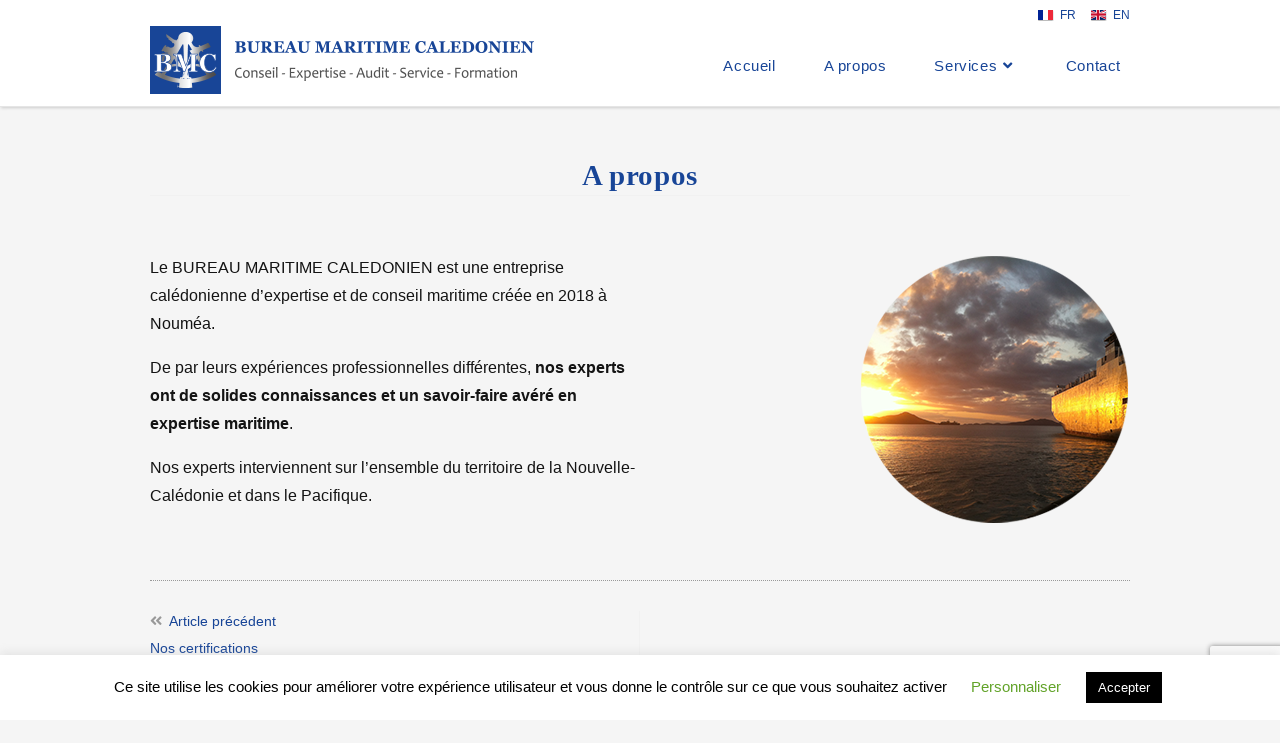

--- FILE ---
content_type: text/html; charset=utf-8
request_url: https://www.google.com/recaptcha/api2/anchor?ar=1&k=6LcFMxUpAAAAALO1MIPGTWShDtVICj0DxAxWvxwe&co=aHR0cHM6Ly93d3cubWFyaXRpbWUubmM6NDQz&hl=en&v=TkacYOdEJbdB_JjX802TMer9&size=invisible&anchor-ms=20000&execute-ms=15000&cb=58ofm23q339p
body_size: 45268
content:
<!DOCTYPE HTML><html dir="ltr" lang="en"><head><meta http-equiv="Content-Type" content="text/html; charset=UTF-8">
<meta http-equiv="X-UA-Compatible" content="IE=edge">
<title>reCAPTCHA</title>
<style type="text/css">
/* cyrillic-ext */
@font-face {
  font-family: 'Roboto';
  font-style: normal;
  font-weight: 400;
  src: url(//fonts.gstatic.com/s/roboto/v18/KFOmCnqEu92Fr1Mu72xKKTU1Kvnz.woff2) format('woff2');
  unicode-range: U+0460-052F, U+1C80-1C8A, U+20B4, U+2DE0-2DFF, U+A640-A69F, U+FE2E-FE2F;
}
/* cyrillic */
@font-face {
  font-family: 'Roboto';
  font-style: normal;
  font-weight: 400;
  src: url(//fonts.gstatic.com/s/roboto/v18/KFOmCnqEu92Fr1Mu5mxKKTU1Kvnz.woff2) format('woff2');
  unicode-range: U+0301, U+0400-045F, U+0490-0491, U+04B0-04B1, U+2116;
}
/* greek-ext */
@font-face {
  font-family: 'Roboto';
  font-style: normal;
  font-weight: 400;
  src: url(//fonts.gstatic.com/s/roboto/v18/KFOmCnqEu92Fr1Mu7mxKKTU1Kvnz.woff2) format('woff2');
  unicode-range: U+1F00-1FFF;
}
/* greek */
@font-face {
  font-family: 'Roboto';
  font-style: normal;
  font-weight: 400;
  src: url(//fonts.gstatic.com/s/roboto/v18/KFOmCnqEu92Fr1Mu4WxKKTU1Kvnz.woff2) format('woff2');
  unicode-range: U+0370-0377, U+037A-037F, U+0384-038A, U+038C, U+038E-03A1, U+03A3-03FF;
}
/* vietnamese */
@font-face {
  font-family: 'Roboto';
  font-style: normal;
  font-weight: 400;
  src: url(//fonts.gstatic.com/s/roboto/v18/KFOmCnqEu92Fr1Mu7WxKKTU1Kvnz.woff2) format('woff2');
  unicode-range: U+0102-0103, U+0110-0111, U+0128-0129, U+0168-0169, U+01A0-01A1, U+01AF-01B0, U+0300-0301, U+0303-0304, U+0308-0309, U+0323, U+0329, U+1EA0-1EF9, U+20AB;
}
/* latin-ext */
@font-face {
  font-family: 'Roboto';
  font-style: normal;
  font-weight: 400;
  src: url(//fonts.gstatic.com/s/roboto/v18/KFOmCnqEu92Fr1Mu7GxKKTU1Kvnz.woff2) format('woff2');
  unicode-range: U+0100-02BA, U+02BD-02C5, U+02C7-02CC, U+02CE-02D7, U+02DD-02FF, U+0304, U+0308, U+0329, U+1D00-1DBF, U+1E00-1E9F, U+1EF2-1EFF, U+2020, U+20A0-20AB, U+20AD-20C0, U+2113, U+2C60-2C7F, U+A720-A7FF;
}
/* latin */
@font-face {
  font-family: 'Roboto';
  font-style: normal;
  font-weight: 400;
  src: url(//fonts.gstatic.com/s/roboto/v18/KFOmCnqEu92Fr1Mu4mxKKTU1Kg.woff2) format('woff2');
  unicode-range: U+0000-00FF, U+0131, U+0152-0153, U+02BB-02BC, U+02C6, U+02DA, U+02DC, U+0304, U+0308, U+0329, U+2000-206F, U+20AC, U+2122, U+2191, U+2193, U+2212, U+2215, U+FEFF, U+FFFD;
}
/* cyrillic-ext */
@font-face {
  font-family: 'Roboto';
  font-style: normal;
  font-weight: 500;
  src: url(//fonts.gstatic.com/s/roboto/v18/KFOlCnqEu92Fr1MmEU9fCRc4AMP6lbBP.woff2) format('woff2');
  unicode-range: U+0460-052F, U+1C80-1C8A, U+20B4, U+2DE0-2DFF, U+A640-A69F, U+FE2E-FE2F;
}
/* cyrillic */
@font-face {
  font-family: 'Roboto';
  font-style: normal;
  font-weight: 500;
  src: url(//fonts.gstatic.com/s/roboto/v18/KFOlCnqEu92Fr1MmEU9fABc4AMP6lbBP.woff2) format('woff2');
  unicode-range: U+0301, U+0400-045F, U+0490-0491, U+04B0-04B1, U+2116;
}
/* greek-ext */
@font-face {
  font-family: 'Roboto';
  font-style: normal;
  font-weight: 500;
  src: url(//fonts.gstatic.com/s/roboto/v18/KFOlCnqEu92Fr1MmEU9fCBc4AMP6lbBP.woff2) format('woff2');
  unicode-range: U+1F00-1FFF;
}
/* greek */
@font-face {
  font-family: 'Roboto';
  font-style: normal;
  font-weight: 500;
  src: url(//fonts.gstatic.com/s/roboto/v18/KFOlCnqEu92Fr1MmEU9fBxc4AMP6lbBP.woff2) format('woff2');
  unicode-range: U+0370-0377, U+037A-037F, U+0384-038A, U+038C, U+038E-03A1, U+03A3-03FF;
}
/* vietnamese */
@font-face {
  font-family: 'Roboto';
  font-style: normal;
  font-weight: 500;
  src: url(//fonts.gstatic.com/s/roboto/v18/KFOlCnqEu92Fr1MmEU9fCxc4AMP6lbBP.woff2) format('woff2');
  unicode-range: U+0102-0103, U+0110-0111, U+0128-0129, U+0168-0169, U+01A0-01A1, U+01AF-01B0, U+0300-0301, U+0303-0304, U+0308-0309, U+0323, U+0329, U+1EA0-1EF9, U+20AB;
}
/* latin-ext */
@font-face {
  font-family: 'Roboto';
  font-style: normal;
  font-weight: 500;
  src: url(//fonts.gstatic.com/s/roboto/v18/KFOlCnqEu92Fr1MmEU9fChc4AMP6lbBP.woff2) format('woff2');
  unicode-range: U+0100-02BA, U+02BD-02C5, U+02C7-02CC, U+02CE-02D7, U+02DD-02FF, U+0304, U+0308, U+0329, U+1D00-1DBF, U+1E00-1E9F, U+1EF2-1EFF, U+2020, U+20A0-20AB, U+20AD-20C0, U+2113, U+2C60-2C7F, U+A720-A7FF;
}
/* latin */
@font-face {
  font-family: 'Roboto';
  font-style: normal;
  font-weight: 500;
  src: url(//fonts.gstatic.com/s/roboto/v18/KFOlCnqEu92Fr1MmEU9fBBc4AMP6lQ.woff2) format('woff2');
  unicode-range: U+0000-00FF, U+0131, U+0152-0153, U+02BB-02BC, U+02C6, U+02DA, U+02DC, U+0304, U+0308, U+0329, U+2000-206F, U+20AC, U+2122, U+2191, U+2193, U+2212, U+2215, U+FEFF, U+FFFD;
}
/* cyrillic-ext */
@font-face {
  font-family: 'Roboto';
  font-style: normal;
  font-weight: 900;
  src: url(//fonts.gstatic.com/s/roboto/v18/KFOlCnqEu92Fr1MmYUtfCRc4AMP6lbBP.woff2) format('woff2');
  unicode-range: U+0460-052F, U+1C80-1C8A, U+20B4, U+2DE0-2DFF, U+A640-A69F, U+FE2E-FE2F;
}
/* cyrillic */
@font-face {
  font-family: 'Roboto';
  font-style: normal;
  font-weight: 900;
  src: url(//fonts.gstatic.com/s/roboto/v18/KFOlCnqEu92Fr1MmYUtfABc4AMP6lbBP.woff2) format('woff2');
  unicode-range: U+0301, U+0400-045F, U+0490-0491, U+04B0-04B1, U+2116;
}
/* greek-ext */
@font-face {
  font-family: 'Roboto';
  font-style: normal;
  font-weight: 900;
  src: url(//fonts.gstatic.com/s/roboto/v18/KFOlCnqEu92Fr1MmYUtfCBc4AMP6lbBP.woff2) format('woff2');
  unicode-range: U+1F00-1FFF;
}
/* greek */
@font-face {
  font-family: 'Roboto';
  font-style: normal;
  font-weight: 900;
  src: url(//fonts.gstatic.com/s/roboto/v18/KFOlCnqEu92Fr1MmYUtfBxc4AMP6lbBP.woff2) format('woff2');
  unicode-range: U+0370-0377, U+037A-037F, U+0384-038A, U+038C, U+038E-03A1, U+03A3-03FF;
}
/* vietnamese */
@font-face {
  font-family: 'Roboto';
  font-style: normal;
  font-weight: 900;
  src: url(//fonts.gstatic.com/s/roboto/v18/KFOlCnqEu92Fr1MmYUtfCxc4AMP6lbBP.woff2) format('woff2');
  unicode-range: U+0102-0103, U+0110-0111, U+0128-0129, U+0168-0169, U+01A0-01A1, U+01AF-01B0, U+0300-0301, U+0303-0304, U+0308-0309, U+0323, U+0329, U+1EA0-1EF9, U+20AB;
}
/* latin-ext */
@font-face {
  font-family: 'Roboto';
  font-style: normal;
  font-weight: 900;
  src: url(//fonts.gstatic.com/s/roboto/v18/KFOlCnqEu92Fr1MmYUtfChc4AMP6lbBP.woff2) format('woff2');
  unicode-range: U+0100-02BA, U+02BD-02C5, U+02C7-02CC, U+02CE-02D7, U+02DD-02FF, U+0304, U+0308, U+0329, U+1D00-1DBF, U+1E00-1E9F, U+1EF2-1EFF, U+2020, U+20A0-20AB, U+20AD-20C0, U+2113, U+2C60-2C7F, U+A720-A7FF;
}
/* latin */
@font-face {
  font-family: 'Roboto';
  font-style: normal;
  font-weight: 900;
  src: url(//fonts.gstatic.com/s/roboto/v18/KFOlCnqEu92Fr1MmYUtfBBc4AMP6lQ.woff2) format('woff2');
  unicode-range: U+0000-00FF, U+0131, U+0152-0153, U+02BB-02BC, U+02C6, U+02DA, U+02DC, U+0304, U+0308, U+0329, U+2000-206F, U+20AC, U+2122, U+2191, U+2193, U+2212, U+2215, U+FEFF, U+FFFD;
}

</style>
<link rel="stylesheet" type="text/css" href="https://www.gstatic.com/recaptcha/releases/TkacYOdEJbdB_JjX802TMer9/styles__ltr.css">
<script nonce="TTPTuRk1fD_ntXIaYu39Kg" type="text/javascript">window['__recaptcha_api'] = 'https://www.google.com/recaptcha/api2/';</script>
<script type="text/javascript" src="https://www.gstatic.com/recaptcha/releases/TkacYOdEJbdB_JjX802TMer9/recaptcha__en.js" nonce="TTPTuRk1fD_ntXIaYu39Kg">
      
    </script></head>
<body><div id="rc-anchor-alert" class="rc-anchor-alert"></div>
<input type="hidden" id="recaptcha-token" value="[base64]">
<script type="text/javascript" nonce="TTPTuRk1fD_ntXIaYu39Kg">
      recaptcha.anchor.Main.init("[\x22ainput\x22,[\x22bgdata\x22,\x22\x22,\[base64]/[base64]/[base64]/[base64]/[base64]/[base64]/YVtXKytdPVU6KFU8MjA0OD9hW1crK109VT4+NnwxOTI6KChVJjY0NTEyKT09NTUyOTYmJmIrMTxSLmxlbmd0aCYmKFIuY2hhckNvZGVBdChiKzEpJjY0NTEyKT09NTYzMjA/[base64]/[base64]/Ui5EW1ddLmNvbmNhdChiKTpSLkRbV109U3UoYixSKTtlbHNle2lmKFIuRmUmJlchPTIxMilyZXR1cm47Vz09NjZ8fFc9PTI0Nnx8Vz09MzQ5fHxXPT0zNzJ8fFc9PTQ0MHx8Vz09MTE5fHxXPT0yMjZ8fFc9PTUxMXx8Vz09MzkzfHxXPT0yNTE/[base64]/[base64]/[base64]/[base64]/[base64]\x22,\[base64]\\u003d\\u003d\x22,\x22wphhHQFjWUNGVX1xMGrCl0/Cg8KUGC3DgCnDkQTCozzDkg/DjQnCsSrDk8OTCsKFF3LDpMOaTUYNABRXeiPClVgxVwNqacKcw5nDmMO1eMOAasOkLsKHdQwXcVJBw5TCl8OXLlxqw5/[base64]/DphcKwpjCkD/[base64]/DkV/Dm0gfP8O3w6lqRMKwDxbCkHvDoAdBw7xMMR3DqsKVwqw6wq3DsV3DmlRxKQ1cJMOzVRs+w7ZrDcOiw5dswrhtSBsiw7gQw4rDp8O8LcOVw5DCqDXDhmMYWlHDjsK+NDt0w5XCrTfCh8K1woQBRiHDmMO8DWPCr8O1Pl4/[base64]/CiTfCusKCR8K/[base64]/CuWQgLsOOVUMtTMO0B8OLIynCqxQhIFFrOyNqBcKawrtGw7oowqbDuMOeD8KrPMOCwpTDm8OtaxrDgcObw5PDvDYSwrZAw5nCmcKVHsKLCMO8HwZ+wpt9X8OdT3Evwq3DgSrDgm5RwpxYHhXDuMK3YmNKAx3DsMOUwpJ+EMKjw4/[base64]/DnwnDn8OqwoEcw59Aw60kw4gqanjDtgrCpnIbw4bDmBNmP8Kfw6cmw4E6A8K7w7jDj8O4DsKcw6vDoBPCr2fDgA7DksOgCX9xwrcsVEMBwpnCpyxCKFrCvsOYCMOWJhLDt8KeFMKuDsKwZgbDtDvCisKgV1k2PcO1T8K6w63DklDDs3Q/wpnDi8OXZcO0w7PCh1XDscOgw7nDosK8K8O2wrfDkQZTw4xOKcKpwo3DpWNrRVHDvgNrw5/Dm8KmWsOJw5zDhcKaFsOrwqd3XsODM8KfEcK+B3chwpl/wrdWwopTwrnDpUZWwqptfHvConwwwoDDhsOoGxo5Q3JufxLDssOhwpXDnmptw48cKA5UQ2RUwosPbQEAH0sjGnHCoRR7w5vDggLChcKZw77CjHJBIGMFwqLDrVPCn8Ofw6low5dFw5bDscKEwrEwfjrCtcKBwp0NwpRhwozCo8K4w6/DoFdlXhJSw453O34bWgXDmMKcwp5ecEROVUgnwo7CskDDhXPDsAjCihnDj8KMRhkrw4XDiBJyw4fCucO+DCvDtcOBXsKhwqxCYMKKw4ZgGjTDtHjDu2zDqm99wotTw5IJfMKLw4g/wp57LDNlw4fCgx/DuXYAw4lcfBrCu8KfQD0vwosAbcKQUsOqwovDn8KDWWhGwqMzwogKLMKWw60dKMKbw4V5V8KjwrhvXMOlwrQOBMKqJMO5CsKLBMO7T8OAByHCgsKKw6llwq/Dmg7Dl1DCvsO6w5IyZ1FyNXfCocKXwrDDrFnDkcKgYcKQBHc/RcKZw4NBH8O8wrBYZMOtwrNtfsOzFMOIw6QlI8KvB8OKwqfCpW4vwossCDrDignCi8OewoHDrntYBGnDpsK9wrMZw5DDicO1w5jDiSTCugU9R14iHcKdwr9LXsKYw7/[base64]/Cl8OLFinCp8OIw4HDkHzCvMOtwrrDoQZXw5nCpMOVPwY8wq88w71fABLDvUdoMcOCwr5Pwr/DuzFVwoIGf8KUd8O2wprCl8Klw6PCiX1/w7EMwo/Dl8KpwpTDu2zDg8O9BcKlwr7Dvi9MOEUKMwjCr8KJw5prw6Z0wrE1PMKvCcKEwqPDlgPCtBYvw78IDmXDj8OXwqMGTxlHJ8Kqw4gOR8OcE1c8w7oMwrNCBSHCn8Ocw4DCucO/[base64]/[base64]/CiHfCvcKHZcKiYCHCoMKCwrTDtsKmw5UIw5LChMKWw6LCsGJFw6ttKzDDpcKvw6bCicKYezEOFzE8woR6ecKFw5QffcOPwoTCssOkw6PDqsOwwodVw7zCpcObw6xUw6hGworCqlM/bcK6PhJ2woLDncOwwpxyw6h5w4LDjxAOZ8KjNsOQEWgjEVdLJH8dXBPCiTfDrBLCh8KowqMpw5vDtMO/XHA/[base64]/UBvDssO2OmxLMFUPfMOTYXtNw5IjNsO0w57DlHN+JzHCtR/ChkkQe8Ksw7phZ2FKdh/[base64]/wphPQMOWwpTCqsO0w7UGBsORcsOSfBTDgMKTwqnDt8KywoTCimFtBsKZwrzClnkVw5LCvMOXFcOTwrvCuMKQDC15wonCg2AXwq7CtsOtY01SDMKgUB/CpMOHwrHDlglWEMOMFDzDl8KVdhsEY8O6eUVmw4DCim8Hw7ZXCkLCiMK/[base64]/Cv8KiI1MqGMO+JFrCgsKbG8O3w4YQaUE3w5vDr8OywqTCpwdtw5jDksKxbcKdJsOqQmbDu25qV37DgWzCnQbDmy00woZoMcOGwoFbF8OsbsK3HcO4wod0Pj/Dm8Kgw4lIFsO0wq5mwrPCkDh9woTDoxpgVX5ZSyTCrsKhw7dXwr7DrMOPw5pCw4DDhGYGw7UqRsKPT8O+bcKCwrrCtMKkOx/[base64]/Cvhcuwp3DukZbwqLCrsKxHQV5AMKNw4ozM3XDiQrCgcODwrJgwo7CnkLDvcKxw78Jf1oowpkdwrrCuMK2QMKWwonDqsKgw5Ipw6jCgMOGwpkvLMOnwpgUw5HClSEGDxsywo/Djl4Jw7rCi8K1CMOywpcAJMOpacOqw4kww6HDoMOEwrfDmC3DujnDqzbDsgfCmcOJfVPDssOIw7FzZXfDrCvCgHzDsxLCkAsBwobCpsKmI14AwpYWw5XDlMKRwrg5CcK4VsKGw4FEwqR7XMK8w7LCkMOpwoNYe8O7HA/CtC7Ck8KuVlXDlhxuBMOIwpFSwonCtMK3AXDCvR0uKsKtK8K7FwMBw78sBsOVOMORUMOQwqFpwoVIRcOUw5IcJwptw5d1T8KZwo13w7spw4LCi0NkIcOVwoAOw6A6w43CjcOHwqzCtsO6d8KZdhcew6l+J8OawoHCsBbCoMKcwofCucKVJS3DoRTChMKGRcO1JXo/B3EZw7TDisKKwqAcwpM5wqtMw7ZCf1hhSjQkwq/CpDZZYsO1wojCnsKUQxvDqMK3CmAQwocfBMObwrDDocO9w755L2dVwqBbecKRI2/DnsObwqsJw5HClsOBA8K8DsOPN8OLDMKfw7rDpsK/[base64]/CllHDv8OXw6dNw7zChMOLI2dxQMOMwp/DmsKMP8O9w5F/w4Q1w7ccKsO0w43Ci8OWwo7CvsOPwrsyIsOhNmrCsixowpkaw5tSI8KudTtnNlPCtMOGbwQIFktzw7MIwoLCn2TChWQ5w7E4P8OhGcOxwqNXEMOFS3ZEwqDCgMKmXsODwo3DnDhUA8KAw4PCrsOQZHXDsMOeUsKDw7/[base64]/[base64]/DgCZ0w4c/[base64]/DrMKAXDpYOcO8XcKqJ0DCucOmwp1oPMOZB3Qiw7TCosK2bcOAw5LCv2XCjFwyei54ImrDksObwrnCrUAQecOYEcOWwrHDr8OQNMOww48jIsKQwp8QwqtwwprCucKNIcK5wrHDocK/FcOEw5LDtMOxw5rDtxPDjClmw4NJJcKZwqvCgMKkSsKFw6zDu8OSJgY+w4/DvsO9K8K0c8KkwqxQecOnI8ONwotARcOFQyBFw4HCqcOoCi5rEsKuwo/[base64]/DqsOBw7/[base64]/[base64]/[base64]/DvsOuXxPCtTpERMKjw7zCh3HCil7Cpz3Ch8KtO8K9w5VVAMO8bRFeFsOCw7LDq8KowrxmSVXChcO2w73CkUvDoz7DlHIUOMO4S8O2wqjCnsOpwp/CsgfCrsKHY8KGLV/DncK4w49IXUDDkh7CrMKxQQpQw65ww6YTw68Ww7XCpcOYVcOFw47CpcOYexw5wqEPw6M5XcOaIVN8wol+wpHCkMOiXDp/AcOMwrnCqcOowqLCqkg9IMOuGMKceScBUUPCqGoAwrfDjcOBwqbDhsKyw6HDhMKowpkNwpLDojgHwo8AGT9nWsKFw6HDuj/CrizDsiQlw73DkcOiFxnDvRdfbgrCsHHDvRMGw4Npwp3DsMKHw63Crg7DlsKLwq/[base64]/[base64]/DgGXChcO0Nmo6w6t7wo9ywoDCoHsPYw0fHsOsw7NhRy3Dk8KOfcOlAcKvw7gcwrDDlBzDnhnDlSXDgsKpFcKFCXxcFzQAWcK1FsOYMcOEOXY1wovCrn3DhcOFUsKtwrnChMOtwpJITMK5w5PCmyrDsMK/wo7CjxYxwrtNw6/ChsKZw4DCiyfDvwYlwpPCgcKgw59GwrnDtDc2wpDClm9gFsOxb8K0w5Ezwqo0w5DChMO8Jitkw6lfw4/Cq0DDjnXDqhLDrmIkwp0jVcKSQj7DhDlBYnxbGsK5wpTCvE1ww5HDhMK4w6LDtEgEIAQ/wr/DtVrDmQZ9BDIcZcK7w5cyTMOGw5zDgD0kPsOhwqXCjcKdMMOzXMOlw5t0NsOcXjQaZMKxw4jDg8OQw7JHw4MyHFXCsx3CvMKsw6DDrcOXFTNDZVw9G2vDg2nCgmvDoTdUwpLCg0rCuDXCrcK1w5wYw4UDMH1aOcOQw7fClx4PwozCuXROwq/DoF4Hw5oDwoVww6hew6bCqsOHfcO6wrhyXFpxw6bDuXrCmcKRQCpAwpbCoik5BcKxfh8mBjp5K8OLwpLDrsKUVcKqwrDDrzrDuSnCjiZww5HCnATDoRLDoMKUXEcrwrfDixvDjS7CmMK/[base64]/DvmLDtjhtS8O5w45bw5JcUsKewoTDgMOGYS/CmXk1eynCmsOgHcK1wrDDrBrCll8UIcKhw7J4w4FzOCclw4jCnsKLYsOeUMKowrt2wq7DlGbDjMK7P2zDuAzCscODw7pvDR/DnklJwoEOw7IoEUHDosOzw59gIirCs8KhSCDDn0IXwqXCiz3Crn3Drj4OwpvDlBrDiiB7NUZkw6rCkS/CgMKQdxJxd8OKAwbCnsOhw63DoBfCgMKof0V6w4RzwrRVeBPCohHDs8OKw5Mlw6rCghbDtBlfwp/[base64]/T8OVXl04wqXDkEsXwpAcCsKCwrnCpGhyw5UlFMOww7zCpsOHwo/Ci8KSDMObQBlQFirDuMOxwrkLwrNoQHEGw4jDk3TDt8Kew5DCpMOqwonCi8OmwosIVcKjewPDs2DDg8OawqBOGMK8BWrCgivDiMO/w5nDl8OHd33CjsKROQjCjEkTfcOgwqzDj8KPw7lKF2dbdmPCssKEw4AWAsOmP33DrMKrKmjCsMOsw7FKY8KrJMKyWsKuLsOIwqprw4rCmAwfwoF/w7rCgg1cwqbDrVc/[base64]/CnsO8woHCjh/[base64]/CqcKqwrLCvCrDq3vDlG03fgVwbQIwCsOswrBJw4x9NRlSw7zCs24cw7XDgzw0w5I/[base64]/DqTvCkMOTHcKhwocPwrdDwosbd8OvQMKHw5zDg8OPHzZLwovDssKjw7NPfsOowrTDjDDDgsKDwrkhw7LDmMK4wpXCl8Kaw43DpsKFw4F0w6jDkcOiM20ef8OlwrLDhsKywoo7fCJuwqN8GR7DowzDvsKLworCrcKbCMKuFzDCh20Lw440w49/woTCjAnDjcOxeivDpEPDpsK2w6DDjzDDt2/[base64]/Cm8O2PnrCu2NUTzUzwoN5w5cywrLDmMO8w7fCpMKPwooKGjLDq3dQwrPDtcKfezw1w6Vhw4tNw5rDisKLw6/[base64]/[base64]/CryPCrEDCoH/CqMOOfxnDpsOPHMKMw6QCY8KXJDXCmMK5NyslC8O/IiY3wpdbWMKcJAjDtcO6wrPCnjBrQcKzeBQ4woIKw7DCj8O9EcKoRsKIw6VbwpXCksKAw6TDulwmAcOrwr9pwpnDqhsIw47DjBrClsK1woJ+wr/DlgzCtRlnw5p4YMKQw6rCqWPCj8Knw7DDlcOyw6kPJcOtwoclN8OjDcKhasKuw77DhTBSwrVmS0IpV0c5UDjDpMK+LQDCssO0e8K3w6/CuwbCkMKXShZjJcOuR385cMObPBnDvy0kMcKVw73CtMK/MnnDpkfDs8OawozCqcKvZMOow6rCoQHCoMKLw5pmwrkIPg/DnB8HwqJdwrtYIGhcwpHCvcKICcOmelrCg08Hw4HDg8Ocw4DDhRhuwrTDnMKtQMONVy5WQiHDjUELS8KOwqvDkF4SCRtbdSjDiEzDtgdSwo9DYAbCjCTDqzFTEMOUwqLCvTTDn8KdHHhhw41fUVlDw57DtcOow5oJwr4pwqBYwrzDjkgjXE/DlEAXb8KORsKiwrXDriHCv2vCv2ALCMK1wq9ZFz7DkMO8wqTChnjCrcONwpTDkRxfXQTDpj3ChsKZwpB0w4vDsm5vwrHDl0gkw4HDpUkxNMKpSsKVJMK+wrx/w63CusO/Hn3DrznDkyzDlWDDuEHDvEDClgzDtsKBGMKCJMK0EcKdVHTCvlNlwpzCukQmIkM1IizDlG3DrD3ClsKLbG5TwqB8wph2w7XDgMO/VG8Yw6jCpcKSwrDDqMKawrXDtcObV0fDmR07CcK/wrnDh2spwoh9RWvChCdKwrzCs8OTfzHCi8KuYsKaw7jDmg5SGcOdwrzCuxRdMMOYw6Qhw5UKw4nDtQrDozkZTsOGw4cIwrMgw5YJOcOeax3DsMKOw7AUaMKqYsKQCUXDpsKbNUAZw6Agw4zCp8KQXw7CosOIQ8K1UMKmYsO/R8K/K8OHwoDCuw5VwrtafsOqFMKOw6Ubw71jfcObZsKTYsOtDMKww74BAXXCrn3Dl8OBwr/[base64]/DlcKKMsK8w4bCqkAFw7kaRCsRwrkvH8O2Rzxfw5MYwqHClksaw6XCmcKmMgMFcSfDuCrCv8OTw7rCjcKHwqtWJWZ/wojDsgvCo8KVVU9vwp7CvcKPwqw3CXYuw7jDiXjCi8K9wrkPYsKkWsKLwoTDtTDDlMOrwp14wrUkBsO+w6o5YcKyw7/Cm8KVwozCvkTDtMKQwqZQwqhGwq91fMOlw7Jawq7CiD58AGbDnMOmw4Q+RRoewp/DghTCgcKJw7UBw5LDjg3DuC9hSUvDvgbCoX44NFvDkzbCs8KUwofCmsOWw7wJQsOXSsOaw5XDjwjCrlXCojHDvhzCtHnCucKuw444wr0ww7FscHrCh8OswpvCpcK/w4/DryHDiMKRwqcUGRU0wph7w7QeTSbCtcObw7Uzw4x5KkrDsMKlYcKYNXcPwpV/bWfCn8KFwqPDgMOPV3TCnQzCn8OzYMOaLsKvw4vCo8K2A0QSwrXCjcK9NcK3QR/DoHzCpMOxw6IIGWvDjCHCnMOtwoLDsVAjcsOvw6QCw6sFw5cMQjhxLAw+w7/DtV0kC8KNwrJtwpp9wpDCnsK/w5bCtlE9wpYXwrgnaQhbw7xHw54ywqTDphk9w5DChsOBw7lUW8OKf8OswqAywrnDlhzDpcKSw7/CucK6w6sVPMOsw4gjYcORwrvDnsKXwrpFR8KVwpZbw7/CnizCosKnwp5BRcKmZ106wpnChsKoAcKafX9FdMOxwpZndMK+ZMKnw4ImDGU8TcO7TcKXwrVxOMKnS8Ktw5J5w4DCmjLDj8OfwpbCrXTDrcOJLXXCu8KgNMKVBsOjwovDpFlXIsKMwonDncKeFcO1wrgmw53Clg0pw4Udd8KZwrbCl8OUYMOVQWjCvUscexJbSR/CqTHCpcKXS3ozwrjDsHpdwrDDgcKZw63CnMOdO1LCgAjDlBHDl0JFPsODEQF8wp/[base64]/CkUDDkEbCjcKaQMOrw7/CrsOUW8OhVUTCpcOIwqUkw4sVZMOwwo7DpjXClcKkbxVIwrMewqjCsjnDsDnCoC4MwrNsHzrCp8KnwpTDhsKNU8OYwqnCtijDtDdzfSjCizkOYWZQwpHCmcOaAMKcw5RYw7XCiCbCj8KCBWLCj8OgwrbCsH45w75FwqXCk33DrsOww7E3wpw2VSLDkg/DiMK8w4kQwofCgcKfwo7DlsOZEC5lwoHCnQQyPEPCisKbK8OUBMK/wpF2TsKXDsKzwoNRBH1/[base64]/wqRWwrh6w5/[base64]/SBDDnVxMw4fDtcOaN8O2fMKWZgINw6slwqPDp8Ozw7N6JsOJwoh6QcOBw400w40XPSlowo3CiMKowrPDoMO/R8Oyw5MVwqTDp8Owwr9ywoEfwqPDjlEWZj3DjsKabMKBw65rc8O+aMKYYTXDvMOKPREuwp3CmcKmZMKmCUjDgBXCjcOXdcKkWMOhBsOzwrgkw5jDo2hAw5QXVsOCw5zDpcOuVCUmw6jCpsOmb8OUXVk+wpM3X8KdwpxqPMOwOcOKw6BMw6/CiEZCf8KbYcO5LUXDt8KIQMORw67CsywaMGgaHG0AOyADw4/DlCFySMOIw5TDlcOGw67DkcOWa8OAwo7DocO0w7zDigxlf8O6aBvDuMOSw5YTw5HDl8OtJMKdYBrDgFHCh2luw5DCocK2w5ZwGFwMPcOFLnLCt8O/wqbDo1lYecOLEA/Dn3Bmwr/CmsKdXDPDq2oFw5fCkh3CvxxXIG/CmzApPysXMsKGw4XDmDHDiMOUWDkNwrQ9w4fCsnUMQ8KYFjLDkhM3w5HDq1k6ScOiw4/CvwMQeBPCjMOBZjMxIQ/Csnx4wp95w6puVF1Ow40NAsOgLsKqFywCFXZVw4/[base64]/Do8Kaw5FOZ8OmwpLDocKWwqfDm3TCoz5cXBbCpsOVSyUzwrd5wo1Aw7/DhTNaaMKLcVInS2XDusKVwoDDukROwrEQcE0cGmdnwoBiUzQVw7VXw5QpdwYfwq7DncKlw7/CncKZwopbOsOFwo3CocK0NjbDtV/[base64]/EsK4wojDlcKYw586Igk1wpDCssOMw5nCiMKFwrQEecKKacOQwqxwwp/DkCLCucKnw4zDnW3DtgokAAXDlcOPw4hJwpjCnl7CtsOfacKrFsK4w6jDjcOsw59gwr7Coh/CnsKOw5PClkbCnsOgE8OCGMOabxXDtMKHacKxMFFWwrAdw7zDkE7DlcOhw61KwplZdFtPw4zDvMOdw6DDlsO0wr/DkMKkw60nwrVYMcKUfcOUw7LCqcKZw4LDlMKLwoE7w77DmAtpaXIgc8Oow6Msw4HCs3PDiwfDhMOSwozDhyrCv8ONw4Rzwp/CgEvDgRUuw5NINcKkd8OAX0rDl8Kjwrc3GMKFSh8BbMKewrEyw5TCmQfCs8Osw6w8C1g4w4sWTHVuw4hGYMOmGGbCnMKlYUHDg8OIN8KrYznDpQLDtsOiwqfDk8OJFGRmwpNXw4pqfmtUMMKdCcKowqLDhsOjFWXDusO1wp47w58fw6hTwrDCt8KhRMKLw5/DmUPCnEvDiMKveMKTYmtIw6bDqcKFwqDCszlcwrnCjsKHw6IUP8OPG8KoJMOxYFJUDcOEwpjCv10ac8OaSnQ0AS/CjHfDhsKuFnczw5XDomcnwopoPh3DhCl3wrHDiTbCrHAcalh0w57Ckm1DYMOSwpIKw4XDpwYJw4nDgRc0RMOiWcK3O8OJCsKZS2bDszNnw7TCmybDoApqY8Kzw4sJw5bDjcOcXMKWL2zDrMOgNcOZDcK9w7fDl8OyBDJuLsO/w4nCkCPCjF4Dwpd1bMKQwpjCtMOCNiA5T8Oxw4jDt0sSVsKzw47CvkDDqsOCw5t4ZlFHwrnDtVPDtsORw5wIwqnDucKawrHDrkBQUXXCmcKNBsKUwp/CsMKPwqM3w4zChcOhM1LDsMKJfzjCt8K8bwnCjVnCgcOFZx7DrDHDi8Kjwp5II8KtHcKbI8KGXj/DrMO2FMOFJMO1V8Omw63DiMKgBBZxw4DCtMOHCEvCoMOjG8K4BsO2wrh+wrZ+f8KQw6/CtcOgZsOFBh7Cm1vCmsOCwrIuwqdkw5VTw6vCgEbCtU3CoD/[base64]/WsOuwod9HsKuwrYdHzwVGFgFVGIWbsORGEzCrAXCrFYLwrlkw4LDl8OLBxErw5ZaP8KBwr7CpsKww47CpsO3w5zDgsOzOMOTwqlowpzCrUzDtMK/cMKSfcOpTQzDu1FJwr88TMOfwpfDimBxwoU0Z8KQDiDDucOHw5xrwpDCmUguwrTCoRlUw4fDt3gpwr06wqNOF2zCqsOMGsOsw4ACwobCmcKCw5bCv0XDgsK/aMKuw6LDpMKJQMOeworCnnDDmsOuIEbCplgLfsObwrLCosK4ITxew7sEwosBAlINacOjwrvDhsKswpzCvAjCj8O2w7JgPinChMKVQcKHwpzCln0MwrzCo8Ozwpk1KMOCwqhreMKsFSbCl8OmDCLDo3fCkjDDtArDjcOdw608wrPCrXB1DDF4w5rCn3/CtQsmIGk6JMO0fsKQbHrDp8OJEEM1W2LDt2/DscKuwrkBwpzCjsKewrlVwqBow7fCkR3DqcKYZnLCu3XCjUEBw43Dn8K+w6VVU8Knw5LCpQcnwr3ClsKXwoQvw7fDumMvFMOGQDrDucKTPMOZw5IJw5gvNCLDr8OAARPCsSVqw6o0CcOLwqDDswXCp8K2woNyw5PDjhoSwr06w6zDpTvDgkDDq8KJw5HCuD/DhsKCwqvCjMO7wrk1w6zDkg1rTWpqwr9UW8KIe8O9EMOZwqRncirCvHHDmyLDscKXCEDDs8KUwqHCqDhFw5XCv8OzOyjCm30VfsKNYiTDqkgMLg5ZKcO6PkohSUPCkxTDsEHDt8OQw5/[base64]/Dq2oPw5bDncOKD19kwrHDiTwXw6/CuREBw5fCocKiU8KZw5RGw58CdcOVFEzCr8OzasOaXwbDulZZCWxXOn3DllBCJnfDtMOLU1Ixw55CwrkFX3wyHsOywoLCpUjChsOsYAfCqcKZK3cPwrBGwqViYcK3aMOnw6k6wp3Cn8OPw7MtwoR6wpwbACDDhlLCo8K5DxJ8w5TDqm/CscKRwr9MDMKLwpLDqk8ResOHKVfDtsKCS8Oyw4F5wqVvw50vw5tANMKCSh8hw7RZw5PCmsKeaEkqwp7CtVJAX8Kdwp/CiMKAwqw0EzfCocKpc8OhOxvDoyTDmWHCksKDNRbDvhjDqG/DnMKcwqzCv14WAFoacCAnJ8KhesKewoTCr0PDvEAXw5vCsTEbNRzDklnDi8ObwoXDh3BFWMK6wrtVw4Ztw7zDs8KHw7ETfMOqOnUfwpp6w4/Cg8KkfHMNJSFCwptYwqIDwoXChHPCjcKXwrAoPsK4wqLCi0PCsB/[base64]/w4g/woDClA9XdGUUCQQ5w7cTKicOEMKIw5DDnizCiFlXNcOYwplYwoIRwo/DnMOHwqkKEnLDosKWCXbCkRwWwoZww7PDncKud8Osw65dwqPDsnRJOcKgw47DtlvCkkfCpMKPwo1uwo5tLmFFwq3Ds8KJw6LCjwN4w73Do8KOw61mY0dxwpLDpjPChg9Rw73DigjDhzxPw6nDmlvCr2IMw5/[base64]/CmMOgUGPCgMKswqxrecO8w5UnwpPCkVnCg8OCZCBDaHUDeMOKSnoMwonCvhrDo3TCjkLDtcK0woHDpH5MXhxFw73DimFLw5lkw4kqRcKkTQ3CjsKTHcKbw65SR8OUw4/[base64]/Ct0/ClcK5PcKEw4LCmEFiwqBnZFESU2bCi8OHw5NFw6/Ck8KfZA5zM8KaaR/DjF7DucKtcllmFW7CmMKxJhxzJjgPw6Urw7fDiCDDncObB8KjQ0rDrcOnAyjDjsOZHhs0w7XDpV3DgMOgw5HDosKowpAbw5rDjcKVVzfDnErDtl8Dwp0Ww4PCg3Nsw6jCgSXCujxBw6rDtBgFO8Otw5/DigfDnz1Hw6QAw5fCusOJw5JsO0ZYMsKcE8KhJMOywrxLw6LCi8KTw7IbCBogNsKfDhRYZSI2wrjCiD7CuGkWdjgQwpHDnRJ4wqDCtFlLwrnDmDvDkMKlGcKSPE09wobChMOswobDosOnwrzDrsONwpTDmMKhwpHDhlDDu3YAw5Ffwp/Dj1/Cv8KtJlVtYSElw7YhHHUnwqs7JsO3En9QEQrCi8KEw7zDkMOtwqVkw4pMwplnVFjDkjzCmsKGUiBLwoJIG8OoTsKMwrAXdMK+wqwAwpV4J2kKw6svw7MwdsOUDXzCvS/Coj5EwqbDq8KRwp/CpMKJw5zDiAvCm1TDm8KlTsKNw5/ChMKuWcKiw4rCtRR5wrc9MsKIw40swoh0w47CgMOjNMK2wpJNwpUZYBLDtMKzwrrDvAUNwr7DpMKrT8O3wokmw5jDiXLDrsKsw4/[base64]/Cj8KyGBPDo8KZIQfCqsK2w4k3UVhBNBc5IUbChMOAw6fDpV7CvsKPFcOawpgYw4QzbcOpw51fwqrCmsObG8KJw4oQwq9QRMO6JcOyw6l3CMOBIMKgwp9JwrUBbQNYRXF3f8Kuwp3DtS/DtmQmITjDocKJwqrClcKwwo7DtcORHx0dwpIaA8KHVU/ChcKmwpxuw63ClcK6CMKUwrbDt2AHwofDtMOcw41bexovwrPDicKEVT5/ek7DmsOtwqrDrR0iO8KtwpTCusO/w7LCpcOZKBrDkDvDq8KZQ8KvwrtqShYUZyXCuGFnwpDCiFF2Q8KwwpnCucOceB0zwpQ5wqnCqizDh1Mnwpo8ZsOscRA7w6DDsFnCtT9ZZSLCuzV2dcKOHMOEwoHDoUJPwrxKWMK4w7TDo8KBWMKuw7jDqcKPw4lpw4c8R8KOwqnDlcKCOSM6fMO/csKbO8OXwr8rBlFlw4o0w4cHWB4uCTvDnGFvIcKFSkFaIG0jwo1WPcKfwp3CusOQJEQGw7UVecKGNMO5w6wTSkzDg2M7WcOoSQ3DlcO6LsOhwrZKO8KOw4vDqSw+w5ZYw6ViY8OTO1HCj8KZAcKrwoHDosOFwrUfWEnCsnjDnBEpwrEjw7/[base64]/DsDsjPXIrwpPDgDjDkD3DnFvCnMOAwobDl8OqA8OPI8OywrtKall7UcKmw7/[base64]/DiMKBC0gfOjRXw6gEwoTDsQg1bMO3VSYMw6PCu8ORA8OWOnnCpMOVBMKLwq/Dq8OHIx5fZwtOw7TCuw8xwozCr8OrwojCssO8OjjDt11zXnA0wonDu8KmaBVfwpLCuMKseF8AR8KvPklCwr0Pw7dCMcOrwr1lw7rCq0XCqsOfFsOjNHQGX3sxccOKw5ozR8K4wrAgwrVxVVo2wp/Dn1JOwpLDiU3DvMKbLsKMwp5tQMKNHMOza8OOwqnDnFY/wonCo8Ktw7oew7bDrMO4w4LCg0/CicOFw4o7EjXDhMO2JxZ+LcKyw4Ugw6BzBgoewrwXwqVrYzDDhxROF8K7LsOYX8KtwpAfw7MswpvDnWZqfVTDgUUNw4heCGJ9L8KCw7bDgAI7QwbCnm/Cv8OePcOHwrrDtsOgVxgBEToQXybDhE/Cv3HCmA85wo0Hw7t6wpUAYFkDfMKBXAlSw5JvKnPCs8O4A0TChsOqbsOocsOJwqrCqsK6w5g7w5ZuwoA0bcOqbcK6w6DCsMObwpcRPMKOw7BjwqrCgMOuH8OowpZCwq8gFHNoW2UJwpjCrcKJXcK6w5Mhw7DDn8OfAcONw4/[base64]/Cv8KrREjDqDNGRB3CnCXDv8KZwpTCvSLCkMKCw6XClF/CjxrDhhg2BcOAEHp6NU3DiCxKey0bwovClsKnUllqKCDCksOpw5sKEi8QaCbCtMOawpjDlcKnw4DCpjXDv8OPw4HDj1hnwrXDrsOlwoHCo8K/XmTDpcKZwoF2w7kuwprDn8OLw65Iw7Q2FDpaMsOFHiHDigrCvMOAT8OIMcKuw4jDtMOmLcOiw5oYWMKpPx/DsxELw5Z/[base64]/[base64]/wqQaWsKyw6QVSWcvw686UsOAw5ZlOMKVwpnDmsOMw7EvwrgwwolUd2gWGMOhwqgkM8KzwoTDrcKmwq9eBsKPFAkvwpUXH8Kbw7/DsXM0w47Dlj8Fw5o5w6/DrcK+woPChsKUw5PDvghGwozCphkBCjjDh8Kxw5lkT0tSVDTCqSPCsDFmwohkw6XCjGV+w4fCtnfCqWrDlcKZTQLDpn7Ckkg3cA/[base64]/CmsOmNMO/emsHwoDDmcKbw4bDhsOfwq4Gw5vDu8OACcK7w6TCqMOPLCV1w4LCrErCpz3CrhTChwPCv0jCiGkjcWIbw559wprCsnx4wpzDusO9wpbCtcOSwoExwoh1MsK2wpRzE34ewqV3PsKpw7pqwpEEWWUIwowZJADCu8OiZwtVwqLDmyfDv8Kbwq/CpcK/wqjDp8OxNMKvYMK6wqcPOR9cDiLCnsKWT8OdUsKpNsK2wrrDlgfCnSrDj1BsY1BvFsKAWy/CpQPDhVfDn8OUJcOHJsOKwrETCkvDv8O/w7XDrMKAGcKQwrtUw5HDhE3CvAxEHllWwo3DgcOIw5vClcKDwp0Yw5hfHcKOOkbCvsKtw4YRwqjCjW7Culghw63Dh3xHfsKTw7zCth5gwpoUOMKnw7p/GQAsUghbacKRWVo6bcO7wrA3TWlBw6lNw6jDnMOgb8O4w6zDsRzDvsK1LcKgwrM/bMKRw4xnwo8JZ8OpYsOeU0PCmHXDsnnCu8KMIsO8wqFBXMKaw6gZa8OLNsOQZQLDqsOYRRDCpDDCq8KxGC/ClANnwrIiwq7CnsONIQrDs8Ofw5x+w77DgkPDog7DmsO6HA0mY8KUbMKvwqXDi8KORsOJfzZzXwgTwrTCtG/[base64]/[base64]/[base64]/D34+HcOqw57DlsK3w6PCoULDg8OtwqXDpwPDvFPDk0LDosKWAhbDgBzCmlLDqT9uw659wo9Yw6PDnmIlw7vCnT91wqjDszrCnBTCghrDgcOBw6c5w6TCtsOWLRLCpW/[base64]/DtMOtw5nDnCTCmG8Aw4gpYzzCqShHcMOCw5UPw6rDtsKXJC4iAcOtF8K3w4nDh8Olw4vDssKrLS7Cg8OqasKRwrfDqQ7Cg8OyCWhIw5wKwozDq8O/w5JrFMOvYnnDjMOmwpfCgwLCn8O8Z8Opw7NZAxxxFBhyaDdzwobCi8KBZQs1w6TDtRtbwqllScKrw6XCrcKOw5DCqn8SZ3oEejdIM1JPw4TDkH1XD8OUw6NWwqnDqDYjTMOMDcOIbsKlwr/[base64]/CucKHGF3DusOsSAZ9E8OBw53Dlg\\u003d\\u003d\x22],null,[\x22conf\x22,null,\x226LcFMxUpAAAAALO1MIPGTWShDtVICj0DxAxWvxwe\x22,0,null,null,null,1,[21,125,63,73,95,87,41,43,42,83,102,105,109,121],[7668936,154],0,null,null,null,null,0,null,0,null,700,1,null,0,\[base64]/tzcYADoGZWF6dTZkEg4Iiv2INxgAOgVNZklJNBocCAMSGB0R8JfjNw7/vqUGGfqLCRmhChmc4owCGQ\\u003d\\u003d\x22,0,0,null,null,1,null,0,0],\x22https://www.maritime.nc:443\x22,null,[3,1,1],null,null,null,1,3600,[\x22https://www.google.com/intl/en/policies/privacy/\x22,\x22https://www.google.com/intl/en/policies/terms/\x22],\x22wW65PXOpRTTs47ND8qqrS3qm7YgvTm2t1wUreGxOdz0\\u003d\x22,1,0,null,1,1763842720172,0,0,[1,201,241,89],null,[128,90],\x22RC-u0QhEECwYH4Y3w\x22,null,null,null,null,null,\x220dAFcWeA5rpQGqlSmuu5B80Ogs1UCz5IwXnkb7vsQGlIwaL_5zQVidtLd48s_zqvpXTNv-yruY9J5t_t6sLLTN4__Kl4Mj9HaTvg\x22,1763925520212]");
    </script></body></html>

--- FILE ---
content_type: text/css
request_url: https://www.maritime.nc/wp-content/themes/oceanwp-child-theme-master/style.css?ver=e53d55d612a1f91a9bafa21198d878ac
body_size: 1602
content:
/*
Theme Name: OceanWP Child
Theme URI: https://oceanwp.org/
Description: OceanWP WordPress theme example child theme.
Author: Nick
Author URI: https://oceanwp.org/
Template: oceanwp 
Version: 1.0
*/

/* Parent stylesheet should be loaded from functions.php not using @import */
/*#e39910
#184597 */
.container {
    width: 100%;
    max-width: 100%;
}

#top-bar, #site-header-inner, .blog-entry-inner, .single-post.content-max-width #main #content-wrap, .page #main > .container, #footer-widgets > .container, .single-post .container{
	width: 980px;
    max-width: 85%;
	margin: 0 auto;
}
.page-id-33 .single-page-article, .page-id-353 .single-page-article , #post-601,  #post-620{
	width: 60%;
	margin: auto;
}
.page-id-3 .single-page-article, .page-id-12 .single-page-article {
	width: 80%;
	margin: auto;
}
.page-id-33 .wp-block-column, .page-id-33 .wp-block-columns, .page-id-353 .wp-block-column, .page-id-353 .wp-block-columns, .page-id-3 .wp-block-columns, .page-id-12 .wp-block-columns, #post-601 .wp-block-columns,  #post-620 .wp-block-columns{
	display: block;
	width: 100%;
}
/* En tete */
#top-bar-wrap {
	border: none;
}

#top-bar {
	padding: 5px 0 0 0;
}

#top-bar-nav > ul > #menu-item-195 > a {
	background: no-repeat left url('/wp-content/uploads/2020/05/flag-FR.png');
	padding-left: 22px;
}

#top-bar-nav > ul > #menu-item-1009 > a {
	background: no-repeat left url('/wp-content/uploads/2020/05/flag-EN.png');
	padding-left: 22px;
}

#site-header {
    box-shadow: 1px 1px 3px #CCC;
}

#site-logo #site-logo-inner {
    vertical-align: top;
}

.sf-menu ul.sub-menu {
    top: 85%;
}

.dropdown-menu ul li a.menu-link{
	text-transform: none;
	
}
/* Main */

#main #content-wrap {
    padding: 0;
}
.page-header {
    padding: 0;
}
.page .page-header .container{
	 padding-top: 3em;

}

#post-38, #post-56, #post-71, #post-64, #post-330, #post-334, #post-313, #post-318  {
	background-color: #FFF;
}

#post-54, #post-54 h2, #post-73, #post-73 h2,#post-332, #post-332 h2,#post-315, #post-315 h2 {
	background-color: #184597;
	color: #FFF;
}

/* .home #post-38 .entry-title, .home #post-56 .entry-title , .home #post-54 .entry-title, .category-home #post-71 .entry-title, .category-home #post-64 .entry-title, .category-home #post-73 .entry-title {
	text-align: center;
	margin-bottom: 1.8em;
}*/
.blog-entry.post .blog-entry-header .entry-title, .single .entry-title, .page-header-title {
	text-align: center;
	font-size: 1.8em;
	margin-bottom: 1.8em;
	padding: 0;
    color: #184597;
	font-weight: 600;
}
.blog-entry.large-entry {
    border: none;
    margin-bottom: 0;
}


h3 {
    margin-bottom: 11px;
}
p {

    margin: 0 0 1em;

}

.site-main li {
	list-style: none;
	background: no-repeat left top 3px url('/wp-content/uploads/2020/05/icon-list.png');
	padding-left: 28px;	
}

.wp-block-quote {
	background-clip: padding-box;
	background-color: #FFF ;
	border-color: #FFF;
    border-radius: 10px 100px / 120px;
	font-family: Georgia, Constantia, "Lucida Bright", "DejaVu Serif", "serif";
	text-align: center;
	color: #6F6F6F; 
	line-height: 1.8em;
	padding: 1.5em;
	margin: 0;
}

article {
    border: none;
    margin: 0;
    padding-bottom: 2em;
    padding-top: 3em;

}
.single-page-article {
	padding-top: 0;
	
}
.blog-entry.post .blog-entry-header {
    margin-bottom: 2em;
}
.widget-title {
    font-size: 14px;
	font-family: Arial, Gotham, "Helvetica Neue", Helvetica, "sans-serif";
    font-weight: 400;
    border: none;
	padding: 0;
}
.wp-block-button a {
	background-color: #184597;
}

.wp-block-button a:hover {
	background-color: #e39910;
	color: white;
}

.wp-block-buttons .wp-block-button {
	text-align: center;
	width: 100%;
}
form p:last-of-type {
	text-align: center;
}

p > input[type="submit"], .wp-block-buttons .wp-block-button a {
	display: inline-block;
	margin : auto;
} 

.single nav.post-navigation {
	border-top: thin dotted #999;
	display: inline-block;
	width: 100%;
	margin: 0;
	padding-bottom: 30px;
}
.nav-links{
	margin-bottom: 30px;
}
.single nav.post-navigation .nav-links .title {
	color: #565656;
}

.fa-long-arrow-alt-right::before {
    content: "\f101" !important;
	color: #999;
}

.single nav.post-navigation .nav-next i {
    float: right;
    margin-left: 7px;
}

.single nav.post-navigation .nav-links i {
    font-size: 14px;
}

.fa-long-arrow-alt-left::before {
    content: "\f100" !important;
	color: #999;
}
.single nav.post-navigation .nav-previous i {
    float: left;
    margin-right: 7px;
}
.single nav.post-navigation .nav-links .title{
    font-size: 14px;
}
.single nav.post-navigation .nav-links .post-title {
    font-size: 14px;
}
.site-footer a:hover {
	text-decoration: underline;
}
.wp-block-columns {
    margin-bottom: 3em;
}

/* Tablette */
@media screen and (max-width: 980px) {
.page-id-33 .single-page-article, .page-id-3 .single-page-article, .page-id-12 .single-page-article, .page-id-353 .single-page-article , #post-601 .single-page-articl,  #post-620 .single-page-articl {
	width: 90%;
}
}
/* Tablette */
@media screen and (max-width: 956px) {
.content-area, .content-left-sidebar .content-area {
    margin-bottom: 0;
}
.wp-block-columns {
    margin-bottom: 3em;
}
}
/* Mobile */
@media screen and (max-width: 480px) {
.wp-block-image .alignright {
	float: none;
	margin: 2em auto;
}

	
}

